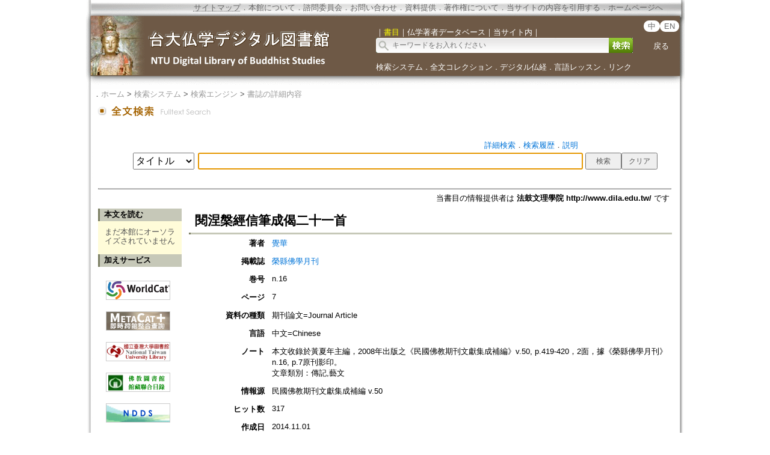

--- FILE ---
content_type: text/html;charset=ISO-8859-1
request_url: https://buddhism.lib.ntu.edu.tw/jsonbibliography?seq=444093
body_size: 649
content:
{"authorseq":"96302","seriesno":"","seq_journal":"12415","remarkcontent":"","bfulltext":"0","relative_fulltext_path":"","seriessubsidiary":"","seriesname":"","institution":"","media_type":"\u671f\u520a\u8ad6\u6587=Journal Article","source_topic":"\u69ae\u7e23\u4f5b\u5b78\u6708\u520a","supplier":"\u6cd5\u9f13\u6587\u7406\u5b78\u9662 http:\/\/www.dila.edu.tw\/","keyword":"","area":"","period":"","create_time":"2014.11.01","author":"\u89ba\u83ef","degree":"","archive":"n.16","size":1,"issn":"","publisher_url":"","sutramain":"","topic":"\u95b1\u6d85\u69c3\u7d93\u4fe1\u7b46\u6210\u5048\u4e8c\u5341\u4e00\u9996","publisher":"","page":"7","doi":"","pressmark":"","press_time":"","isbn":"","edition":"","remark":"\u672c\u6587\u6536\u9304\u65bc\u9ec3\u590f\u5e74\u4e3b\u7de8\uff0c2008\u5e74\u51fa\u7248\u4e4b\u300a\u6c11\u570b\u4f5b\u6559\u671f\u520a\u6587\u737b\u96c6\u6210\u88dc\u7de8\u300bv.50, p.419-420\uff0c2\u9762\uff0c\u64da\u300a\u69ae\u7e23\u4f5b\u5b78\u6708\u520a\u300bn.16, p.7\u539f\u520a\u5f71\u5370\u3002\r\n\u6587\u7ae0\u985e\u5225\uff1a\u50b3\u8a18,\u85dd\u6587","advisor":"","modified_time":"2023.07.25","publicationyear":"","tablecontent":"","place":"","department":"","seq":"444093","summary":"","sourceitem":"\u6c11\u570b\u4f5b\u6559\u671f\u520a\u6587\u737b\u96c6\u6210\u88dc\u7de8 v.50","publisher_location":"","seq_school":"","isrc":"","biliography_language":"\u4e2d\u6587=Chinese","hits":"316","personmain":"\u6d85\u69c3","category":"","sectmain":""}